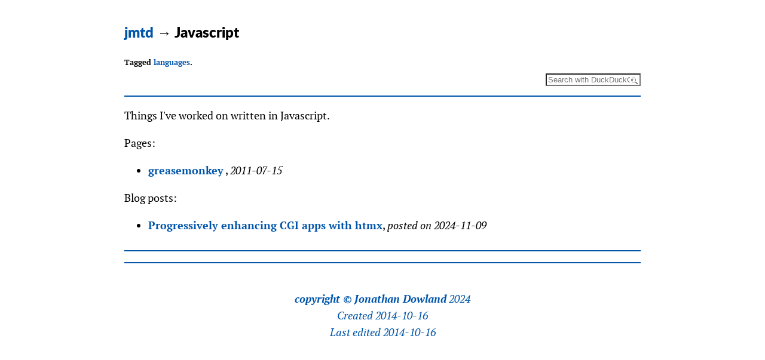

--- FILE ---
content_type: text/html
request_url: https://jmtd.net/javascript/
body_size: 1081
content:
<!doctype html>
<html>
<head>

<meta charset="utf-8" />

<title>jmtd &rarr; Javascript</title>

<link rel="icon" href="../favicon.ico" type="image/x-icon" />


<meta name="viewport" content="width=device-width, initial-scale=1" />
<link rel="stylesheet"           href="/style.css" type="text/css" />
<link rel="stylesheet"           href="/fonts/ptserif/stylesheet.css" type="text/css" />
<link rel="stylesheet"           href="/local.css" type="text/css" title="default" />
<link rel="alternate stylesheet" href="/dark.css"  type="text/css" title="dark" />
<link rel="alternate stylesheet" href="/light.css" type="text/css" title="light" />





  <link rel="pingback" href="https://jmtd.net/pingback" />
  <link href="https://pleroma.debian.social/users/jmtd" rel="me" />



</head>
<body>

<article class="page h-entry">

<section class="pageheader">
<header class="header" id="header">

<h1>
<span class="parentlinks">

<a href="../">jmtd</a>  &rarr; 

</span>
<a href="https://jmtd.net/javascript/" class="u-url"></a>
<span class="title p-name">
Javascript

</span>
</h1>





<nav class="tags">
Tagged
<ul>

  <li><a href="../languages/" rel="tag"  class="p-category">languages</a></li>

</ul>
</nav>



<form action="https://duckduckgo.com/" id=searchform>
  <div>
    <input type="text" autocomplete="off" name="q" id="searchbox" size=16 placeholder="Search with DuckDuckGo" />
    <input type="hidden" name="sites" value="jmtd.net" />
  </div>
</form>

<br />

</header>





</section>



<div id="pagebody">

<section id="content" class="e-content">
<p>Things I've worked on written in Javascript.</p>

<p>Pages:</p>

<ul>
<li>

<a href="https://jmtd.net/software/greasemonkey/">greasemonkey</a>
, <em><time datetime="2011-07-15T23:50:07Z" class="dt-published">2011-07-15</time></em>
</li>



</ul>


<p>Blog posts:</p>

<ul>
<li>

<a href="https://jmtd.net/log/htmx/">Progressively enhancing CGI apps with htmx</a>,

<em>posted on <time datetime="2024-11-09T21:12:00Z" class="dt-published">2024-11-09</time></em>
</li>



</ul>




</section>

<hr />




</div>

<footer id="footer" class="pagefooter">

<nav id="pageinfo">

<div class="metadata">
  <ul>
    
                
                        <li><a href="/copyright/"
                                >copyright &copy;</a> <a href="/about/" class="p-author h-card" rel=author>Jonathan Dowland</a> 2024</li>
                
    
    <li>Created <time datetime="2014-10-16T13:48:32Z" class="dt-published">2014-10-16</time></li>
    <li>Last edited <time datetime="2014-10-16T13:48:32Z">2014-10-16</time></li>
  </ul>
</div>

</nav>


<!-- from jmtd -->
</footer>

</article>

</body>
</html>


--- FILE ---
content_type: text/css
request_url: https://jmtd.net/fonts/ptserif/stylesheet.css
body_size: 248
content:
/*! Generated by Font Squirrel (https://www.fontsquirrel.com) on January 20, 2020 */

@font-face {
    font-family: 'PT Serif';
    src: url('ptf76f-webfont.woff2') format('woff2'),
         url('ptf76f-webfont.woff') format('woff');
    font-weight: bold;
    font-style: italic;

}

@font-face {
    font-family: 'PT Serif';
    src: url('ptf75f-webfont.woff2') format('woff2'),
         url('ptf75f-webfont.woff') format('woff');
    font-weight: bold;
    font-style: normal;
}

@font-face {
    font-family: 'PT Serif';
    src: url('ptf56f-webfont.woff2') format('woff2'),
         url('ptf56f-webfont.woff') format('woff');
    font-weight: normal;
    font-style: italic;
}

@font-face {
    font-family: 'PT Serif';
    src: url('ptf55f-webfont.woff2') format('woff2'),
         url('ptf55f-webfont.woff') format('woff');
    font-weight: normal;
    font-style: normal;
}


--- FILE ---
content_type: text/css
request_url: https://jmtd.net/local.css
body_size: 84
content:
@import url(dark.css) (prefers-color-scheme: dark);
@import url(light.css) (prefers-color-scheme: light);


--- FILE ---
content_type: text/css
request_url: https://jmtd.net/dark.css
body_size: 2588
content:
@charset "UTF-8";
@import url(fonts/ptserif/stylesheet.css);
@import url(style.css);
/* ikiwiki style.css overrides */
#pageinfo {
  border-top: none; }

.inlinepage {
  border: none; }

.header {
  font-size: 100%;
  font-weight: normal;
  text-align: left; }

.comment {
  border: none; }

/* local styling */
a img {
  border: 0; }

body {
  margin: 40px auto;
  padding: 0 10px;
  max-width: 48em;
  color: #DCD7C9;
  background: #2C3639;
  font-family: 'PT Serif', serif;
  line-height: 1.6;
  font-size: 18px; }

#content {
  overflow-x: auto; }

#bg {
  height: 525px; }

#nav {
  font-size: x-small; }

a {
  text-decoration: none;
  color: #A27B5C;
  font-weight: normal; }

a:link {
  font-weight: bold; }

a:visited {
  text-decoration-color: white; }

a:hover {
  color: #3F4E4F;
  text-decoration: wavy underline; }

h1 {
  font-size: x-large; }

hr {
  border: none;
  border-top: 2px solid #A27B5C;
  clear: both; }

.actions ul {
  padding: 0.5em;
  display: inline; }

.actions ul li {
  margin: 0;
  padding: 0;
  display: inline; }

/* a warning box */
.warning {
  border: 2px dashed #A25B5B;
  padding: 2em;
  color: #A25B5B;
  margin: 2em; }

/* an info box */
.info {
  border: 2px dashed #A27B5C;
  padding: 2em;
  color: #A27B5C;
  margin: 2em; }

/* a class to encapsulate an image */
.image {
  clear: both;
  float: right;
  margin: 1em;
  margin-right: 0;
  text-align: center;
  border-radius: 8px;
  padding: 0.25em;
  border: 1px solid #888; }

.image:hover {
  border: 1px solid #A27B5C; }

.image p {
  margin: 0;
  font-size: smaller;
  text-align: center; }

.image2 {
  float: left;
  margin: 1em;
  text-align: center;
  border-radius: 8px;
  padding: 0.25em;
  border: 1px solid #888; }

.image2:hover {
  border: 1px solid #A27B5C; }

.image2 p {
  margin: 0;
  font-size: smaller;
  text-align: center; }

.floatright {
  float: right;
  clear: both; }

h1, h2 {
  clear: both; }

@font-face {
  font-family: 'latoblack';
  src: url("fonts/lato/lato-black-webfont.woff2") format("woff2"), url("fonts/lato/lato-black-webfont.woff") format("woff");
  font-weight: 900;
  font-style: normal; }

h1, h2, h3, h4, h5, h6 {
  font-family: 'latoblack', 'Lato', helvetica, sans-serif;
  font-weight: 900;
  line-height: 1.2; }

/* Orange feed button. */
.feedbutton {
  background: #ff6600;
  color: #2C3639 !important;
  border-left: 1px solid #cc9966;
  border-top: 1px solid #ccaa99;
  border-right: 1px solid #993300;
  border-bottom: 1px solid #331100;
  padding: 0px 0.5em 0px 0.5em;
  font-family: sans-serif;
  font-weight: bold;
  font-size: small;
  text-decoration: none;
  margin-top: 1em; }

.feedbutton:hover {
  color: #2C3639 !important;
  background: #ff9900; }

/* hack */
.inlinepage .author {
  display: none; }

.inlinepage {
  border-top: 2px solid #A27B5C; }

/* css3 external links stuff
 * thanks to < http://www.kryogenix.org/days/2002/08/30/external>
 * disabled due to problems in chrome
 * try again */
#content a[href^="http:"]:after,
#content a[href^="https:"]:after {
  content: "🔗"; }

/* exceptions */
#content a[href^="http://fusion.google.com"]:after,
#content a[href^="https://jmtd.net"]:after,
#content .image a:after {
  content: none; }

/* firehose */
.feedsource {
  float: right; }

/* prevent long titles from being split across lines, e.g.:

    foo -> bar -> really             foo -> bar ->
    long                             really long
*/
.title {
  white-space: nowrap; }

/* comments */
.comment-header {
  font-style: italic;
  font-size: small;
  text-align: right;
  padding-left: 1em; }

.comment-header:before {
  content: "—"; }

/* workaround: cannot be disabled at the moment */
#comments #feedlink {
  display: none; }

/* {{{ begin copied frmo ikiwiki/local */
/* openid selector */
#openid_choice {
  display: none; }

#openid_input_area {
  clear: both;
  padding: 10px; }

#openid_btns, #openid_btns br {
  clear: both; }

#openid_highlight {
  background-color: black;
  float: left; }

.openid_large_btn {
  padding: 1em 1.5em;
  border: 1px solid #DDD;
  margin: 3px;
  float: left; }

.openid_small_btn {
  padding: 4px 4px;
  border: 1px solid #DDD;
  margin: 3px;
  float: left; }

a.openid_large_btn:focus {
  outline: none; }

a.openid_large_btn:focus {
  -moz-outline-style: none; }

.openid_selected {
  border: 4px solid #DDD; }

/* end copied from ikiwiki }}} */
.pageheader {
  padding-bottom: 1em;
  border-bottom: 2px solid #A27B5C; }

.tags, #backlinks {
  font-size: small; }

.tags ul li:after, #backlinks ul li:after {
  content: ","; }

.tags ul li:last-child:after, #backlinks ul li:last-child:after {
  content: ". "; }

#comments {
  margin-bottom: 1em; }

.tags ul, #backlinks ul {
  list-style-type: none;
  display: inline;
  margin: 0;
  padding: 0; }

.tags ul li, #backlinks ul li {
  display: inline; }

.metadata {
  border-top: 2px solid #A27B5C;
  padding-top: 1em; }

.metadata ul {
  text-align: center;
  color: #A27B5C;
  display: inline;
  font-style: italic;
  list-style-type: none; }

#backlinks {
  display: none; }

/* this is the comment post form */
.editcomment #subject,
.editcomment label[for="subject"] {
  display: none; }

.comment-subject {
  display: none; }

#comments {
  margin-left: 1em;
  margin-right: 1em; }

.comment {
  border-bottom: 1px solid #A27B5C;
  margin-bottom: 1em; }

.illustration {
  clear: both;
  float: right;
  margin: 1em;
  margin-right: 0;
  text-align: center;
  padding: 0.25em; }

.illustration p {
  margin: 0;
  font-size: smaller;
  text-align: center; }

#content {
  text-align: justify; }

#content ul {
  text-align: left; }

/* table plugin: full-width table */
.fullwidth_table {
  width: 100%;
  border-collapse: collapse; }

.fullwidth_table th {
  border-bottom: 3px double black; }

.fullwidth_table tr:hover td {
  background: #ffc; }

/* table plugin: shaded table */
.shaded_table {
  border-collapse: collapse; }

.shaded_table thead {
  font-weight: bold;
  text-align: center;
  text-decoration: underline; }

.shaded_table td {
  border: 1px solid #ccc; }

.lede {
  font-size: larger; }

.wide, .wide img {
  width: 100%;
  border-top: 2px solid #A27B5C;
  border-bottom: 2px solid #A27B5C; }

/* right-aligned image, no border */
.rightimg {
  clear: both;
  float: right;
  margin: 1em;
  margin-right: 0;
  border: 0; }

/* styling for the doom page items */
.doomheader {
  display: block;
  margin-bottom: 1em;
  height: 180px;
  background: 0% 50% no-repeat;
  background-size: 100%;
  position: relative; }

.doomheader h3, .doomheader p {
  background: #A27B5C;
  color: #2C3639;
  display: inline;
  padding: 0.25em; }

.doomheader .imglink a {
  position: absolute;
  top: 0;
  left: 0;
  width: 100%;
  height: 100%;
  overflow: hidden;
  text-indent: -100%;
  font-size: 0pt; }

.doomnoir {
  background-image: url(/doom/small_doomnoir.jpg); }

.wadc {
  background-image: url(/doom/small_wadc.png); }

.unreal8 {
  background-image: url(/doom/small_unreal8.jpg); }

.tensectors {
  background-image: url(/doom/small_10sectors.jpg); }

.chocolate {
  background-image: url(/doom/small_chocolate.png); }

.freedoom {
  background-image: url(/doom/small_freedoom.jpg); }

.jbreak {
  background-image: url(/doom/small_jbreak.jpg); }

.gib {
  background-image: url(/doom/small_gib.jpg); }

.smallfun {
  background-image: url(/doom/small_smallfun.jpg); }

.colormap {
  background-image: url(/doom/colormap/DOOM02.png); }

.birds {
  background-image: url(/doom/small_birds.jpg); }

.hwadtools {
  background-image: url(/doom/hwadtools.png); }

.liquorice {
  background-image: url(/doom/liquorice.png); }

.brexit {
  background-image: url(/doom/brexit.jpg); }

.neostoic {
  background-image: url(/doom/neostoic.jpg); }

.gebdoom {
  background: black;
  color: #2C3639; }

.inkfoundry {
  background: #300076;
  /* nice purple */
  color: white; }

/* a centered image box */
.image_centre {
  clear: both;
  margin: 1em;
  display: inline-block;
  margin-right: auto;
  margin-left: auto;
  border-radius: 8px;
  padding: 0.25em;
  border: 1px solid #888;
  text-align: center; }

.image_centre:hover {
  border: 1px solid #A27B5C; }

.image_centre p {
  margin: 0;
  font-size: smaller; }

.centre {
  width: 100%;
  clear: both;
  margin-right: auto;
  margin-left: auto;
  text-align: center; }

.sidebar {
  position: absolute;
  top: 0px;
  left: 0px; }

.footnote {
  vertical-align: super;
  font-size: .83em; }

.bandcampframe {
  border: 0;
  width: 100%;
  height: 42px; }

.htmx-indicator {
  opacity: 0; }

.htmx-request .htmx-indicator {
  opacity: 1;
  transition: opacity 200ms ease-in; }

.htmx-request.htmx-indicator {
  opacity: 1;
  transition: opacity 200ms ease-in; }

.fade {
  animation: fadeIn 2s;
  background: black; }

@keyframes fadeIn {
  0% {
    opacity: 0; }
  100% {
    opacity: 1; } }

pre {
  background: black;
  padding-left: 0.5em; }


--- FILE ---
content_type: text/css
request_url: https://jmtd.net/light.css
body_size: 2564
content:
@charset "UTF-8";
@import url(fonts/ptserif/stylesheet.css);
@import url(style.css);
/* ikiwiki style.css overrides */
#pageinfo {
  border-top: none; }

.inlinepage {
  border: none; }

.header {
  font-size: 100%;
  font-weight: normal;
  text-align: left; }

.comment {
  border: none; }

/* local styling */
a img {
  border: 0; }

body {
  margin: 40px auto;
  padding: 0 10px;
  max-width: 48em;
  color: black;
  background: white;
  font-family: 'PT Serif', serif;
  line-height: 1.6;
  font-size: 18px; }

#content {
  overflow-x: auto; }

#bg {
  height: 525px; }

#nav {
  font-size: x-small; }

a {
  text-decoration: none;
  color: #0055aa;
  font-weight: normal; }

a:link {
  font-weight: bold; }

a:visited {
  text-decoration-color: white; }

a:hover {
  color: #ff8800;
  text-decoration: wavy underline; }

h1 {
  font-size: x-large; }

hr {
  border: none;
  border-top: 2px solid #0055aa;
  clear: both; }

.actions ul {
  padding: 0.5em;
  display: inline; }

.actions ul li {
  margin: 0;
  padding: 0;
  display: inline; }

/* a warning box */
.warning {
  border: 2px dashed #dd2222;
  padding: 2em;
  color: #dd2222;
  margin: 2em; }

/* an info box */
.info {
  border: 2px dashed #0055aa;
  padding: 2em;
  color: #0055aa;
  margin: 2em; }

/* a class to encapsulate an image */
.image {
  clear: both;
  float: right;
  margin: 1em;
  margin-right: 0;
  text-align: center;
  border-radius: 8px;
  padding: 0.25em;
  border: 1px solid #888; }

.image:hover {
  border: 1px solid #0055aa; }

.image p {
  margin: 0;
  font-size: smaller;
  text-align: center; }

.image2 {
  float: left;
  margin: 1em;
  text-align: center;
  border-radius: 8px;
  padding: 0.25em;
  border: 1px solid #888; }

.image2:hover {
  border: 1px solid #0055aa; }

.image2 p {
  margin: 0;
  font-size: smaller;
  text-align: center; }

.floatright {
  float: right;
  clear: both; }

h1, h2 {
  clear: both; }

@font-face {
  font-family: 'latoblack';
  src: url("fonts/lato/lato-black-webfont.woff2") format("woff2"), url("fonts/lato/lato-black-webfont.woff") format("woff");
  font-weight: 900;
  font-style: normal; }

h1, h2, h3, h4, h5, h6 {
  font-family: 'latoblack', 'Lato', helvetica, sans-serif;
  font-weight: 900;
  line-height: 1.2; }

/* Orange feed button. */
.feedbutton {
  background: #ff6600;
  color: white !important;
  border-left: 1px solid #cc9966;
  border-top: 1px solid #ccaa99;
  border-right: 1px solid #993300;
  border-bottom: 1px solid #331100;
  padding: 0px 0.5em 0px 0.5em;
  font-family: sans-serif;
  font-weight: bold;
  font-size: small;
  text-decoration: none;
  margin-top: 1em; }

.feedbutton:hover {
  color: white !important;
  background: #ff9900; }

/* hack */
.inlinepage .author {
  display: none; }

.inlinepage {
  border-top: 2px solid #0055aa; }

/* css3 external links stuff
 * thanks to < http://www.kryogenix.org/days/2002/08/30/external>
 * disabled due to problems in chrome
 * try again */
#content a[href^="http:"]:after,
#content a[href^="https:"]:after {
  content: "🔗"; }

/* exceptions */
#content a[href^="http://fusion.google.com"]:after,
#content a[href^="https://jmtd.net"]:after,
#content .image a:after {
  content: none; }

/* firehose */
.feedsource {
  float: right; }

/* prevent long titles from being split across lines, e.g.:

    foo -> bar -> really             foo -> bar ->
    long                             really long
*/
.title {
  white-space: nowrap; }

/* comments */
.comment-header {
  font-style: italic;
  font-size: small;
  text-align: right;
  padding-left: 1em; }

.comment-header:before {
  content: "—"; }

/* workaround: cannot be disabled at the moment */
#comments #feedlink {
  display: none; }

/* {{{ begin copied frmo ikiwiki/local */
/* openid selector */
#openid_choice {
  display: none; }

#openid_input_area {
  clear: both;
  padding: 10px; }

#openid_btns, #openid_btns br {
  clear: both; }

#openid_highlight {
  background-color: black;
  float: left; }

.openid_large_btn {
  padding: 1em 1.5em;
  border: 1px solid #DDD;
  margin: 3px;
  float: left; }

.openid_small_btn {
  padding: 4px 4px;
  border: 1px solid #DDD;
  margin: 3px;
  float: left; }

a.openid_large_btn:focus {
  outline: none; }

a.openid_large_btn:focus {
  -moz-outline-style: none; }

.openid_selected {
  border: 4px solid #DDD; }

/* end copied from ikiwiki }}} */
.pageheader {
  padding-bottom: 1em;
  border-bottom: 2px solid #0055aa; }

.tags, #backlinks {
  font-size: small; }

.tags ul li:after, #backlinks ul li:after {
  content: ","; }

.tags ul li:last-child:after, #backlinks ul li:last-child:after {
  content: ". "; }

#comments {
  margin-bottom: 1em; }

.tags ul, #backlinks ul {
  list-style-type: none;
  display: inline;
  margin: 0;
  padding: 0; }

.tags ul li, #backlinks ul li {
  display: inline; }

.metadata {
  border-top: 2px solid #0055aa;
  padding-top: 1em; }

.metadata ul {
  text-align: center;
  color: #0055aa;
  display: inline;
  font-style: italic;
  list-style-type: none; }

#backlinks {
  display: none; }

/* this is the comment post form */
.editcomment #subject,
.editcomment label[for="subject"] {
  display: none; }

.comment-subject {
  display: none; }

#comments {
  margin-left: 1em;
  margin-right: 1em; }

.comment {
  border-bottom: 1px solid #0055aa;
  margin-bottom: 1em; }

.illustration {
  clear: both;
  float: right;
  margin: 1em;
  margin-right: 0;
  text-align: center;
  padding: 0.25em; }

.illustration p {
  margin: 0;
  font-size: smaller;
  text-align: center; }

#content {
  text-align: justify; }

#content ul {
  text-align: left; }

/* table plugin: full-width table */
.fullwidth_table {
  width: 100%;
  border-collapse: collapse; }

.fullwidth_table th {
  border-bottom: 3px double black; }

.fullwidth_table tr:hover td {
  background: #ffc; }

/* table plugin: shaded table */
.shaded_table {
  border-collapse: collapse; }

.shaded_table thead {
  font-weight: bold;
  text-align: center;
  text-decoration: underline; }

.shaded_table td {
  border: 1px solid #ccc; }

.lede {
  font-size: larger; }

.wide, .wide img {
  width: 100%;
  border-top: 2px solid #0055aa;
  border-bottom: 2px solid #0055aa; }

/* right-aligned image, no border */
.rightimg {
  clear: both;
  float: right;
  margin: 1em;
  margin-right: 0;
  border: 0; }

/* styling for the doom page items */
.doomheader {
  display: block;
  margin-bottom: 1em;
  height: 180px;
  background: 0% 50% no-repeat;
  background-size: 100%;
  position: relative; }

.doomheader h3, .doomheader p {
  background: #0055aa;
  color: white;
  display: inline;
  padding: 0.25em; }

.doomheader .imglink a {
  position: absolute;
  top: 0;
  left: 0;
  width: 100%;
  height: 100%;
  overflow: hidden;
  text-indent: -100%;
  font-size: 0pt; }

.doomnoir {
  background-image: url(/doom/small_doomnoir.jpg); }

.wadc {
  background-image: url(/doom/small_wadc.png); }

.unreal8 {
  background-image: url(/doom/small_unreal8.jpg); }

.tensectors {
  background-image: url(/doom/small_10sectors.jpg); }

.chocolate {
  background-image: url(/doom/small_chocolate.png); }

.freedoom {
  background-image: url(/doom/small_freedoom.jpg); }

.jbreak {
  background-image: url(/doom/small_jbreak.jpg); }

.gib {
  background-image: url(/doom/small_gib.jpg); }

.smallfun {
  background-image: url(/doom/small_smallfun.jpg); }

.colormap {
  background-image: url(/doom/colormap/DOOM02.png); }

.birds {
  background-image: url(/doom/small_birds.jpg); }

.hwadtools {
  background-image: url(/doom/hwadtools.png); }

.liquorice {
  background-image: url(/doom/liquorice.png); }

.brexit {
  background-image: url(/doom/brexit.jpg); }

.neostoic {
  background-image: url(/doom/neostoic.jpg); }

.gebdoom {
  background: black;
  color: white; }

.inkfoundry {
  background: #300076;
  /* nice purple */
  color: white; }

/* a centered image box */
.image_centre {
  clear: both;
  margin: 1em;
  display: inline-block;
  margin-right: auto;
  margin-left: auto;
  border-radius: 8px;
  padding: 0.25em;
  border: 1px solid #888;
  text-align: center; }

.image_centre:hover {
  border: 1px solid #0055aa; }

.image_centre p {
  margin: 0;
  font-size: smaller; }

.centre {
  width: 100%;
  clear: both;
  margin-right: auto;
  margin-left: auto;
  text-align: center; }

.sidebar {
  position: absolute;
  top: 0px;
  left: 0px; }

.footnote {
  vertical-align: super;
  font-size: .83em; }

.bandcampframe {
  border: 0;
  width: 100%;
  height: 42px; }

.htmx-indicator {
  opacity: 0; }

.htmx-request .htmx-indicator {
  opacity: 1;
  transition: opacity 200ms ease-in; }

.htmx-request.htmx-indicator {
  opacity: 1;
  transition: opacity 200ms ease-in; }

.fade {
  animation: fadeIn 2s;
  background: black; }

@keyframes fadeIn {
  0% {
    opacity: 0; }
  100% {
    opacity: 1; } }

pre {
  background: #eee; }
